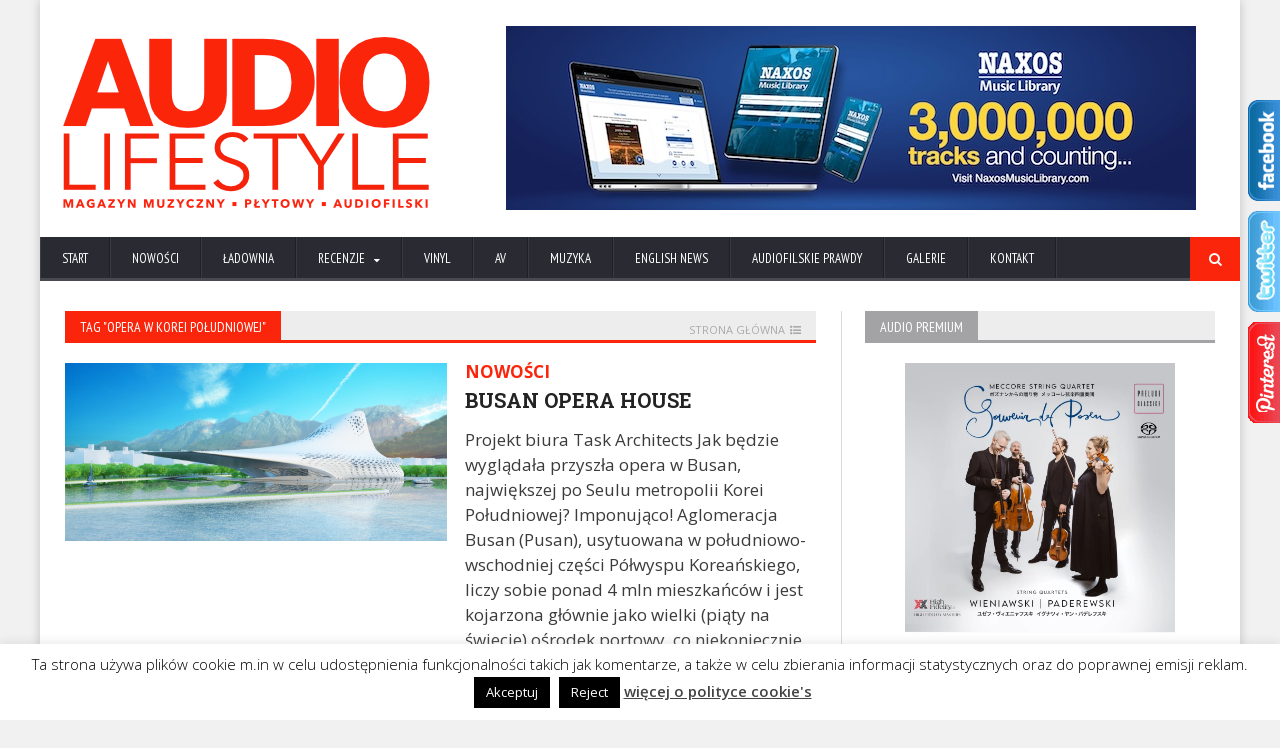

--- FILE ---
content_type: text/css
request_url: https://audiolifestyle.pl/wp-content/themes/novomag-theme/css/main-stylesheet.css?ver=6.8.3
body_size: 10755
content:










@charset UTF-8;

@import url(http://fonts.googleapis.com/css?family=Open+Sans:400,600,700);
@import url(http://fonts.googleapis.com/css?family=PT+Sans+Narrow);
@import url(http://fonts.googleapis.com/css?family=Roboto+Slab:400,700,300);

@media all and (-webkit-min-device-pixel-ratio:0) {
	@font-face {
		font-family: 'FontAwesome';
		src: url('../fonts/fontawesome-webfont.svg#fontawesomeregular') format('svg'), url('../fonts/fontawesome-webfont.eot?#iefix&v=3.2.1') format('embedded-opentype'), url('../fonts/fontawesome-webfont.woff?v=3.2.1') format('woff'), url('../fonts/fontawesome-webfont.ttf?v=3.2.1') format('truetype');
		font-weight: normal;
		font-style: normal;
	}
}


/* Style Index * /

#0 Reset
#1 Layout Structure
#2 Main header
#3 Main menu
#4 Content styling
#5 Comments
#6 Photo gallery
#7 Sidebar styling
#8 Footer


/* #0 Reset */

body {
	font-size: 14px;
	font-family: 'Open Sans', sans-serif;
	margin: 0;
	padding: 0;
	color: #3b3b3b;
	height: auto;
}


/* #1 Layout Structure */

a {
	color: #232323;
	text-decoration: none;
	transition: all 0.2s;
	-moz-transition: all 0.2s;
	-webkit-transition: all 0.2s;
	-o-transition: all 0.2s;
}

p {
	line-height: 26px;
}

.shortcode-content li a,
.content a:hover {
	color: #fb250b!important;
	text-decoration: none;
}

a:focus {
	outline: 0;
}

.clear-float {
	clear:both;
}

.wrapper {
	width: 1200px;
	margin: 0px auto;
	position: relative;
}

.wrapper:after {
	display: block;
	clear: both;
	content: '';
}

.boxed:not(.active) {
	background: #fff;
}

.active.boxed {
	width: 1200px;
	margin: 0px auto;
	background: #fff;
	box-shadow: 0 0px 10px rgba(0,0,0,0.2);
	padding: 0px;
	min-height: 100%;
	overflow: hidden;
}

.left {
	float: left;
}

.right {
	float: right;
}

i.fa {
	line-height: inherit;
	font-weight: normal;
}


/* #2 Main header */

.header {

}

.header .wrapper {
	margin-bottom: 20px;
}

.header-block {
	display: table;
	width: 96.5%;
	margin-left: auto;
	margin-right: auto;
}

.header-block > div {
	display: table-cell;
	vertical-align: middle;
}

.header-block .header-logo {
	padding: 30px 0 20px 0;
}

.header-block .header-banner {
	width: 728px;
	text-align: center;
}

.header-block .header-banner a {
	display: block;
	color: #aaa;
	font-size: 11px;
	margin: 5px 0;
	text-transform: uppercase;
}

.header-logo h1 {
	display: inline-block;
	font-size: 49px;
	line-height: 100%;
	text-transform: uppercase;
	margin-bottom: 0px;
}


/* #3 Main menu */

.main-menu {
	display: block;
	background: #292a32;
	color: #292a32;
	box-shadow: inset 0 -3px 0 rgba(255,255,255,0.15);
	margin-bottom: 30px;
	position: relative;
	z-index: 100;
}

.main-menu .wrapper {
	color: inherit;
	background: inherit;
	box-shadow: inherit;
}

.main-menu ul.menu {
	display: block;
	width: 100%;
	color: inherit;
	background: inherit;
	box-shadow: inherit;
}

.main-menu ul.menu:after {
	display: block;
	content: '';
	clear: both;
}

.main-menu ul.menu > li:hover {
	background: inherit;
}

.main-menu ul.menu > li {
	position: relative;
	float: left;
	background: transparent;
	margin-left: 0px;
	margin-bottom: 3px;
}

.main-menu ul.menu > li:last-child:not(:hover) {
	box-shadow:  1px 0 0 rgba(255,255,255,0.08);
}

.main-menu ul.menu > li:first-child {
	box-shadow: inset 1px 0 0 rgba(255,255,255,0.02), -1px 0 0 rgba(0,0,0,0.25);
}

.main-menu ul.menu > li ul.sub-menu > li > a,
.main-menu ul.menu > li > a {
	display: block;
	color: #fff;
	padding: 15px 22px 13px 22px;
	text-transform: uppercase;
	font-family: 'PT Sans Narrow', sans-serif;
	font-size: 17px;
	box-shadow: inset 1px 0 0 rgba(255,255,255,0.08), inset -1px 0 0 rgba(0,0,0,0.25);
	position: relative;
	border-bottom: 3px solid transparent;
	z-index: 3;
}

.header-topmenu a span {
	position: relative;
	padding-right: 13px;
	display: block;
}

.header-topmenu a span:after {
	display: block;
	position: absolute;
	right: 0px;
	font-family: "FontAwesome";
	content: '\f0d7';
	top: 3px;
	font-size: 8px;
}

.header-topmenu ul ul li {
	position: relative;
}

.header-topmenu ul ul ul {
	left: 100%;
	top: -1px;
}

.header-topmenu ul ul li a span:after {
	content: '\f0da';
}

.main-menu ul.menu > li a span {
	position: relative;
	display: block;
	padding-right: 15px;
}

.main-menu ul.menu > li a span:after {
	display: block;
	position: absolute;
	right: 0px;
	font-family: "FontAwesome";
	content: '\f0d7';
	top: 4px;
	font-size: 10px;
}

.main-menu ul.menu > li ul a span:after {
	content: '\f0da';
}

.main-menu ul.menu > li:not(:hover) > a {
	border-bottom: 3px solid transparent!important;
	margin-bottom: -3px;
}

.main-menu ul.menu > li:hover > a {
	box-shadow: inset 1px 0 0 rgba(255,255,255,0.08), 1px 0 0 rgba(0,0,0,0.4), inset -1px 0 0 rgba(255,255,255,0.07), inset 1000px 0 0 rgba(255,255,255,0.08);
	z-index: 4;
	border-bottom: 3px solid #fb250b;
	margin-bottom: -3px;
}

/*.main-menu ul.le-first li:hover a:before {
	display: block;
	position: absolute;
	content: '';
	left: 0px;
	top: 0px;
	width: 100%;
	height: 100%;
	background: rgba(255,255,255,0.2);
	z-index: 2;
}*/

.main-menu .search-block {
	display: block;
	position: absolute;
	right: 0px;
	bottom: 3px;
	top: 0px;
	color: inherit;
	background: rgba(255,255,255,0.15);
}

.main-menu .search-block form {
	color: inherit;
}

.main-menu .search-block .search-value {
	position: relative;
	right: 0px;
	top: 0px;
	width: 10px;
	border: 0px;
	line-height: 100%;
	font-size: 14px;
	padding: 15px 20px;
	transition: all 0.2s;
	-moz-transition: all 0.2s;
	-webkit-transition: all 0.2s;
	-o-transition: all 0.2s;
	color: #fff;
	height: 100%;
	z-index: 4;
	background: transparent;
	color: transparent;
	cursor: pointer;
}

.main-menu .search-block .search-value:focus {
	width: 120px;
	z-index: 2;
	margin-right: 30px;
	color: #fff;
	cursor: text;
}

.main-menu .search-block .search-button {
	position: absolute;
	z-index: 3;
	right: 0px;
	top: 0px;
	height: 100%;
	border: 0px;
	cursor: pointer;
	width: 50px;
	overflow: hidden;
	color: inherit;
	font-family: 'FontAwesome', serif;
	background: transparent;
}


.main-menu ul.menu ul {
	display: none;
	position: absolute;
	top: 100%;
	width: 250px;
	background: inherit;
	margin-top: 3px;
}

.main-menu ul.menu > li:not(.mega-menu-full) ul li {
	background: inherit;
	position: relative;
}

.main-menu ul.menu > li:not(.mega-menu-full) ul li a {
	box-shadow: none!important;
}

.main-menu ul.menu > li:not(.mega-menu-full) ul ul {
	left: 100%;
	top: -3px;
}

.mega-menu-full > .sub-menu > li > .menu-blocks {

}

.main-menu ul.menu li.mega-menu-full:hover ul,
.main-menu ul.menu li:hover > ul {
	display: block!important;
}

.main-menu ul.menu li.mega-menu-full ul {
	position: relative;
	width: 100%;
	margin-top: 0px;
}

.main-menu ul.menu li:not(.mega-menu-full) ul.sub-menu > li > a {
	display: block!important;
	font-size: 16px!important;
	text-transform: none!important;
	padding: 13px 22px!important;
}

.main-menu ul.menu ul li:not(.menu-block) {
	border-bottom: 1px solid rgba(0,0,0,0.2);
}

.main-menu ul.menu ul li:last-child {
	border-bottom: 0px;
}

.main-menu ul.menu ul li:hover > a {
	display: block;
	background: rgba(255,255,255,0.08);
}

.header-topmenu {
	display: block;
	background: #292a32;
	border-top: 2px solid #fb250b;
	font-family: 'PT Sans Narrow', sans-serif;
}

.header-topmenu .le-first {
	display: block;
	width: 100%;
	border-left: 1px solid rgba(255,255,255,0.15);
}

.header-topmenu .le-first:after {
	display: block;
	content: '';
	clear: both;
}

.header-topmenu li {
	display: block;
	float: left;
	border-right: 1px solid rgba(255,255,255,0.15);
}

.header-topmenu a {
	color: #bcbcbc;
	padding: 8px 19px;
	display: block;
	text-transform: uppercase;
}

.header-topmenu li:hover > a {
	background: rgba(255,255,255,0.08);
}

.main-menu .mega-menu-full ul {
	display: block;
	color: #fff;
}

.main-menu .menu > .mega-menu-full {
	position: static;
}

.main-menu .menu > .mega-menu-full > ul.sub-menu {
	position: absolute;
	left: 0px;
	top: 100%;
	margin-top: 0px;
	width: 100%;
	border-bottom: 4px solid rgba(255,255,255,0.2);
}

.header-topmenu li {
	background: #292a32;
}

.header-topmenu li > ul {
	position: absolute;
	width: 200px;
	background: inherit;
	display: none;
}

.header-topmenu li:hover > ul {
	display: block;
}

.header-topmenu li > ul li {
	display: block;
	float: none;
	width: 100%;
	border-top: 1px solid rgba(255,255,255,0.1);
	border-right: 0px;
}

.header-topmenu {
	position: relative;
	z-index: 101;
}




.menu-blocks {
	display: block!important;
	position: relative!important;
	top: auto!important;
	left: auto!important;
	bottom: auto!important;
	right: auto!important;
	margin: 0px!important;
	padding: 0px!important;
}

.menu-blocks a {
	color: #fff;
}

.menu-blocks .menu-content {
	padding: 20px;
}

.color-light {
	background: rgba(255,255,255,0.05);
}

.color-light > ul {
	background: transparent!important;
}

.menu-block .category-menu a {
	display: block;
	position: relative;
	padding: 14px 15px;
	border-bottom: 1px solid rgba(255,255,255,0.1);
	text-transform: uppercase;
}

.menu-block .category-menu a:hover {
	background: rgba(255,255,255,0.05);
}

.menu-block .category-menu a:last-child {
	border-bottom: 0px;
	margin-bottom: -3px;
}

.menu-block .category-menu a:first-child {
	margin-top: -3px;
}

.comments-list .item,
.article-list .item {
	display: block;
	margin-bottom: 18px;
}

.comments-list .item:last-child,
.article-list .item:last-child {
	margin-bottom: 0px;
}

.comments-list .item:after,
.article-list .item:after {
	display: block;
	clear: both;
	content: '';
}

.comments-list .item .item-photo,
.article-list .item .item-photo {
	display: block;
	float: left;
	width: 60px;
	height: 60px;
}

#sidebar .comments-list .item .item-content {
	border-bottom: 1px dotted rgba(0,0,0,0.2);
	padding-bottom: 15px;
}

.comments-list .item .item-content,
.article-list .item .item-content {
	display: block;
	margin-left: 75px;
	border-bottom: 1px dotted rgba(255,255,255,0.2);
	min-height: 50px;
	padding-bottom: 8px;
}

.comments-list .item .item-content h3 {
	font-size: 15px;
	font-weight: 400;
	margin-bottom: 7px;
}

.article-list .item .item-content h3 {
	font-size: 14px;
	font-weight: 500;
	line-height: 1.5;
	margin-bottom: 7px;
}

.article-list .item .item-content h3 a {
	opacity: 0.7;
	filter: alpha(opacity=70);
}

.article-list .item .item-content h3 a:hover {
	opacity: 1;
	filter: alpha(opacity=100);
}

.comments-list .item .item-content p {
	margin-bottom: 10px;
	font-size: 13px;
}

.comments-list .item .item-content span,
.article-list .item .item-content span {
	font-family: 'Roboto Slab', serif;
	font-size: 11px;
	opacity: 0.7;
	filter: alpha(opacity=70);
	font-weight: 300;
}

.comments-list .item .item-content span {
	opacity: 1;
	filter: alpha(opacity=100);
	font-size: 12px;
	line-height: 12px;
	margin-right: 8px;
}

.comments-list .item .item-content a span,
.article-list .item .item-content a span {
	display: inline-block;
	margin-left: 6px;
	padding-left: 10px;
	border-left: 1px solid #fff;
	line-height: 100%;
}

.menu-block .featured-post {
	display: block;
	text-align: center;
}

.menu-block .featured-post p {
	opacity: 0.4;
	filter: alpha(opacity=40);
	font-size: 13px;
}

.menu-block .featured-post .item-content {
	text-align: left;
}

.menu-content.featured-post .item-content p,
.menu-block .featured-post .item-content p {
	margin-bottom: 10px;
}

.menu-block .featured-post .article-icons {
	font-size: 12px;
	text-transform: uppercase;
	border-top: 1px dotted rgba(255,255,255,0.2);
	padding-top: 15px;
	font-family: 'Roboto Slab', serif;
}

.menu-block .featured-post .article-icons .article-icon {
	display: inline-block;
	margin-right: 10px;
	opacity: 0.7;
	filter: alpha(opacity=70);
}

.menu-block .featured-post .article-icons a.article-icon:hover {
	opacity: 1;
	filter: alpha(opacity=100);
}

.menu-content.featured-post {
	display: block;
	text-align: center;
}

.menu-content.featured-post .item-content {
	text-align: left;
}

.menu-content.featured-post p {
	opacity: 0.4;
	filter: alpha(opacity=40);
	font-size: 13px;
}

.menu-content.featured-post .article-icons {
	font-size: 12px;
	text-transform: uppercase;
	border-top: 1px dotted rgba(255,255,255,0.2);
	padding-top: 15px;
	font-family: 'Roboto Slab', serif;
}

.menu-content.featured-post .article-icons a {
	font-size: inherit;
}

.menu-content.featured-post .article-icons .article-icon {
	display: inline-block;
	margin-right: 10px;
	opacity: 0.7;
	filter: alpha(opacity=70);
}

.menu-content.featured-post .item-photo,
.menu-block .featured-post .item-photo {
	display: block;
	position: relative;
	margin-bottom: 15px;
}

.menu-content.featured-post .item-photo h3,
.menu-block .featured-post .item-photo h3 {
	display: block;
	position: absolute;
	z-index: 2;
	bottom: 0px;
	left: 25px;
	right: 25px;
	background: rgba(0,0,0,0.4);
	margin-bottom: 0px;
	font-weight: normal;
	font-size: 14px;
}

.menu-content.featured-post .item-photo h3 a,
.menu-block .featured-post .item-photo h3 a {
	display: block;
	padding: 15px 10px;
}




/* #4 Content styling */

.content {
	
}

.content.has-sidebar > .wrapper > .main-content {
	display: block;
	float: left;
	width: 800px;
}

.content.has-sidebar > .wrapper > .main-content.right {
	float: right;
}

.content.has-sidebar > .wrapper > #sidebar.left {
	float: left;
}

.content.has-sidebar > .wrapper > #sidebar.left:before {
	right: -7%!important;
	left: auto!important;
}

.panel-split {
	display: block;
	position: relative;
}

.panel-split:before {
	display: block;
	content: '';
	top: 0px;
	bottom: 25px;
	left: 50%;
	width: 1px;
	background: #d9d9d9;
	position: absolute;
}

.panel-split:after {
	display: block;
	clear: both;
	content: '';
}

.panel-split > div {
	display: block;
	float: left;
	width: 47%;
	margin-left: 6%;
}

.panel-split > div:nth-child(2n+1) {
	clear: both;
	margin-left: 0px;
}

.panel .panel-split:before {
	bottom: 0px;
}

.review-block {
	display: block;
	position: relative;
}

.review-block:before {
	display: block;
	content: '';
	top: 0px;
	bottom: 0px;
	left: 32.4%;
	right: 32.4%;
	background: transparent;
	border-left: 1px solid #d9d9d9;
	border-right: 1px solid #d9d9d9;
	position: absolute;
	z-index: 0;
}

.review-block:after {
	display: block;
	clear: both;
	content: '';
}

.review-block > .item {
	display: block;
	float: left;
	width: 30%;
	margin-left: 5%;
	z-index: 2;
	position: relative;
}

.review-block > .item:nth-child(3n+1) {
	clear: both;
	margin-left: 0px;
}

.review-block .overset-image {
	margin-bottom: 10px;
}

.review-block p {
	font-size: 13px;
}

.review-block p a {
	white-space: nowrap;
	color: #fb250b;
}

.rating-table .rate-item,
.rating-table {
	display: block;
	position: relative;
}

.rating-table {
	margin-bottom: 15px;
	border-top: 1px dotted #aaa;
}

.rating-table .rate-item {
	padding: 8px 0px;
	border-bottom: 1px dotted #aaa;
	text-transform: uppercase;
}

.rating-table .rate-item strong {
	display: inline-block;
	margin-right: 0px;
	font-size: 13px;
	font-weight: normal;
}

.rating-table .rate-item:after {
	display: block;
	clear: both;
	content: '';
}

.video-carousel {
	display: block;
	white-space: nowrap;
	overflow: hidden;
	position: relative;
}

.video-carousel .inner-carousel {
	font-size: 0;
	/*padding: 0px 1.3%;*/
	white-space: nowrap;
	display: block;
	position: relative;
	left: 0%;
	width: 100%;
}

.video-carousel .item {
	display: inline-block;
	font-size: 14px;
	margin-right: 3.5%;
	width: 31%;
	white-space: normal;
}

.video-carousel .item h3 {
	font-size: 14px;
	margin-top: 12px;
}

.video-carousel .item .overset-image {
	display: block;
	margin-bottom: 10px;
}

.video-carousel .carousel-right,
.video-carousel .carousel-left {
	opacity: 0;
	filter: alphap(opacity=0);
}

.video-carousel:hover .carousel-right,
.video-carousel:hover .carousel-left {
	opacity: 1;
	filter: alphap(opacity=100);
}

.video-carousel .carousel-left {
	position: absolute;
	left: 0px;
	float: none;
	z-index: 2;
	top: 27%;
	font-size: 20px;
	padding: 14px 16px;
	background: rgba(0,0,0,0.5);
	color: #fff;
	line-height: 20px;
}

.video-carousel .carousel-right {
	position: absolute;
	right: 0px;
	float: none;
	z-index: 2;
	top: 27%;
	font-size: 20px;
	padding: 14px 16px;
	background: rgba(0,0,0,0.5);
	color: #fff;
	line-height: 20px;
}

.video-carousel .carousel-right:hover,
.video-carousel .carousel-left:hover {
	background: rgba(0,0,0,0.8);
}

.breaking-news {
	display: block;
	margin-bottom: 20px;
	border-top: 1px solid #b3b3b6;
	border-bottom: 1px solid #b3b3b6;
	line-height: 30px;
}

.breaking-news .breaking-title {
	overflow: hidden;
	padding-right: 13px;
	float: left;
	display: block;
	margin-top: -1px;
	position: relative;
}

.breaking-news .breaking-title i {
	display: block;
	position: absolute;
	background: #fb250b;
	width: 35px;
	height: 140%;
	right: 5px;
	top: -12px;
	z-index: 1;
	-ms-transform: rotate(20deg);
	-webkit-transform: rotate(20deg);
	transform: rotate(20deg);
}

.breaking-news h3 {
	background: #fb250b;
	color: #fff;
	line-height: 32px;
	font-size: 14px;
	font-weight: normal;
	padding: 0px 15px;
	font-family: 'PT Sans Narrow', sans-serif;
	text-transform: uppercase;
	margin-bottom: 0px;
	z-index: 2;
	position: relative;
}

.breaking-news .breaking-block {
	display: block;
	margin-left: 140px;
	line-height: 30px;
	white-space: nowrap;
	overflow: hidden;
}

.breaking-news .breaking-block ul {
	display: block;
	line-height: 30px;
	white-space: nowrap;
	position: relative;
}

.breaking-news .breaking-block ul li {
	display: inline-block;
	line-height: 30px;
	margin-right: 20px;
}

.breaking-news .breaking-block h4 {
	display: inline-block;
	font-size: 14px;
	line-height: 30px;
	margin-bottom: 0px;
	font-weight: normal;
	font-family: 'PT Sans Narrow', sans-serif;
}

.breaking-news .breaking-block li > i.fa {
	padding-left: 8px;
	color: #fb250b;
}

.main-slider {
	display: block;
	background: #ececec;
	padding: 20px 0px;
	margin-bottom: 20px;
}

.slider-row {
	display: block;
	position: relative;
	background: #232323;
	font-size: 0;
}


.slider {
	display: block;
	height: 328px;
}

.slider .slider-image {
	display: block;
	float: left;
	width: 65%;
	height: 327px;
	overflow: hidden;
	position: relative;
}

.slider .slider-image a {
	display: block;
	position: absolute;
	top: 0px;
	left: -100%;
	z-index: 2;
	width: 100%;
	height: 100%;
	transition: left 0s;
	-moz-transition: left 0s;
	-webkit-transition: left 0s;
	-o-transition: left 0s;
	transition-delay: 0.3s;
	-moz-transition-delay: 0.3s;
	-webkit-transition-delay: 0.3s;
	-o-transition-delay: 0.3s;
}

.slider .slider-image a.active {
	display: block;
	position: absolute;
	top: 0px;
	left: 0px;
	z-index: 3;
	transition: left 0.3s;
	-moz-transition: left 0.3s;
	-webkit-transition: left 0.3s;
	-o-transition: left 0.3s;
	transition-delay: 0s;
	-moz-transition-delay: 0s;
	-webkit-transition-delay: 0s;
	-o-transition-delay: 0s;
}

.slider .slider-image a .slider-overlay {
	display: none;
	position: absolute;
	bottom: 0px;
	left: 0px;
	width: 100%;
	background: rgba(0,0,0,0.7);
	z-index: 0;
	color: #fff;
}

.slider .slider-image a.active .slider-overlay {
	display: block;
	z-index: 10;
}

.slider-navigation {
	display: block;
	float: left;
	width: 35%;
}

.slider-navigation li {
	display: block;
	margin-bottom: 1px;
}

.slider-navigation li a {
	display: block;
	background: #ededed;
	border: 1px solid transparent;
	border-left: 0px;
	height: 79px;
}

.slider .slider-image a img {
	width: 100%;
}

/*.boxed.active .slider .slider-image a img {
	height: 100%!important;
	width: auto!important;
	max-width: none;
}*/

.slider-navigation li:hover a {
	background: #e0e0e0;
}

.slider-navigation li.active a {
	display: block;
	background: #292a32;
	border: 1px solid transparent;
	border-left: 0px;
	height: 79px;
}

.slider .slider-image a .slider-overlay strong {
	display: block;
	font-family: 'Roboto Slab', serif;
	font-weight: normal;
	padding: 15px 20px 8px 20px;
	font-size: 19px;
	line-height: 22px;
}

.slider .slider-image a .slider-overlay span {
	display: block;
	font-weight: normal;
	padding: 0px 20px 15px 20px;
	font-size: 13px;
	line-height: 150%;
	opacity: 0.6;
	filter: alpha(opacity=60);
}

.slider-navigation li a span {
	display: block;
	font-size: 12px;
	color: #828282;
	line-height: 16px;
	padding-left: 15px;
	padding-right: 15px;
	text-shadow: 0px 1px 0px #fff;
	height: 32px;
	overflow: hidden;
}

.slider-navigation li a strong {
	display: block;
	font-size: 14px;
	color: #232323;
	line-height: 20px;
	padding-bottom: 4px;
	overflow: hidden;
	white-space: nowrap;
	text-overflow: ellipsis;
	padding-top: 10px;
	padding-right: 15px;
	padding-left: 15px;
	text-shadow: 0px 1px 0px #fff;
}


.slider-navigation li.active a span {
	color: #828282;
	text-shadow: none;
}

.slider-navigation li.active a strong {
	color: #fff;
	text-shadow: none;
}

.article-head {
	display: block;
	margin-bottom: 15px;
}

.article-head .article-info {
	display: block;
	margin-bottom: 15px;
	border-top: 1px dotted #ccc;
	border-bottom: 1px dotted #ccc;
	padding: 20px 0px;
	color: #aaa;
}

.article-head h1:first-letter {
	font-size: 45px;
	vertical-align: baseline;
	line-height: 10px;
}

.social-buttons {
	display: block;
}

.social-buttons .social-thing {
	display: inline-block;
	margin-right: 12px;
	line-height: 24px;
	margin-top: -10px;
	margin-bottom: -10px;
}

.social-buttons .social-thing i.fa {
	display: inline-block;
	background: #232323;
	color: #fff;
	width: 25px;
	text-align: center;
	border-radius: 2px;
	-moz-border-radius: 2px;
}

.social-buttons .social-thing.facebook i.fa {
	background: #4c66a4;
}

.social-buttons .social-thing.twitter i.fa {
	background: #4cb6e2;
}

.social-buttons .social-thing.google i.fa {
	background: #dd4b39;
}

.social-buttons .social-thing.linkedin i.fa {
	background: #4875B4;
}

.social-buttons .social-thing.pinterest i.fa {
	background: #e3262e;
}

.social-buttons .social-thing:hover .counter {
	border: 1px solid #aaa;
}

.social-buttons .social-thing .counter {
	display: inline-block;
	border: 1px solid #ccc;
	line-height: 22px;
	margin-left: 8px;
	position: relative;
	padding: 0 8px;
	font-size: 11px;
	background: #fff;
	color: #aaa;
	border-radius: 2px;
	-moz-border-radius: 2px;
}

.social-buttons .social-thing .counter:before {
	display: block;
	position: absolute;
	width: 5px;
	height: 5px;
	border-left: inherit;
	border-bottom: inherit;
	content: '';
	top: 8px;
	left: -4px;
	background: inherit;
	-ms-transform: rotate(45deg);
	-webkit-transform: rotate(45deg);
	transform: rotate(45deg);
}

.article-foot {
	display: block;
	margin-top: 20px;
	padding-top: 20px;
	border-top: 1px dotted #aaa;
	padding-bottom: 10px;
	text-transform: uppercase;
	color: #aaa;
	font-size: 13px;
}

.article-foot a {
	color: #aaa;
}

.article-foot span {
	display: inline-block;
	margin-right: 10px;
}

.article-foot .right,
.article-foot .left {
	max-width: 45%;
	line-height: 150%;
}

li p {
	margin-bottom: 0px;
}

.review-photo {
	display: block;
	margin-bottom: 15px;
}

.review-photo img {
	max-width: 100%;
	height: auto;
}

.panel-title {
	display: block;
	padding: 6px 10px;
	background: #ededed;
	font-size: 16px;
	font-weight: normal;
	font-family: 'PT Sans Narrow', sans-serif;
	text-transform: uppercase;
}

.paragraph-row .spacer-1 {
	margin: 0px 0px;
}

.about-author .about-header {
	position: relative;
}

.about-author .about-content {
	min-height: 100px;
	padding-bottom: 10px;
}

.about-author .about-content:after,
.about-author .about-header:after,
.about-author:after {
	display: block;
	clear: both;
	content: '';
}

.about-author .about-header {
	display: block;
	float: left;
	width: 100px;
	height: 100px;
}

.about-author .about-header img {
	width: 100px;
	height: 100px;
}

.about-author .about-content {
	display: block;
	margin-left: 120px;
}

.about-author .about-content h3 {
	font-size: 18px;
	margin-bottom: 10px;
}

.about-author .soc-buttons a {
	display: inline-block;
	margin-left: 7px;
	font-size: 14px;
	margin-left: 9px;
	line-height: 25px;
}

.pagination {
	display: block;
	text-align: center;
	font-size: 0;
}

.pagination .page-numbers.next,
.pagination .page-numbers.prev {
	margin: 0 13px;
}

.pagination .page-numbers {
	display: inline-block;
	font-size: 15px;
	margin: 0 2px;
	background: rgba(0,0,0,0.05);
	font-weight: bold;
	padding: 11px 15px;
	box-shadow: inset 0 0 0 1px rgba(0,0,0,0.1);
	color: #232323;
}

.pagination .page-numbers:hover {
	background: rgba(0,0,0,0.09);
}

.pagination .page-numbers.current {
	background: #b74141;
	color: #fff;
	cursor: default;
}

.blog-list {
	display: block;
}

.blog-list:after {
	display: block;
	content: '';
	clear: both;
}

.blog-list.style-2 {
	display: block;
	position: relative;
}

.blog-list.style-2 .item {
	position: relative;
	float: left;
	width: 47.70%;
	margin-left: 4.6%;
	margin-bottom: 3%;
}

.blog-list.style-2 .item:nth-child(2n+1) {
	clear: both;
	margin-left: 0px;
}

.blog-list.style-2:before {
	display: block;
	content: '';
	top: 0px;
	bottom: 25px;
	left: 50%;
	width: 1px;
	background: #d9d9d9;
	position: absolute;
}

.blog-list.style-2 .item .item-footer {
	display: block;
	border-top: 1px dotted #aaa;
	border-bottom: 3px solid #232323;
	padding: 13px 0;
	text-transform: uppercase;
	font-size: 13px;
}

.blog-list.style-2 .item .item-footer span.foot-categories {
	display: inline-block;
	width: 45%;
	line-height: 150%;
}

.blog-list .item .item-footer .right a {
	margin-left: 10px;
	color: #999999;
	font-size: 13px;
	text-transform: uppercase;
}

.blog-list .item .item-footer .right a i.fa {
	padding-right: 4px;
}

.blog-list.style-2 .item .item-footer:after {
	display: block;
	clear: both;
	content: '';
}

.blog-list.style-1 {
	display: block;
}

.blog-list.style-1 .item {
	display: block;
	padding-bottom: 20px;
	margin-bottom: 20px;
	border-bottom: 1px dotted #aaa;
}

.blog-list.style-1 .item .item-header {
	float: left;
	max-width: 382px;
}

.blog-list.style-1 .category-link {
	text-transform: uppercase;
	display: inline-block;
	margin-bottom: 8px;
	margin-right: 5px;
}

.blog-list.style-1 .item .item-content {
	display: block;
	margin-left: 400px;
}

.blog-list.style-1 .item .item-footer:after {
	display: block;
	clear: both;
	content: '';
}

.blog-list.style-1 .item .item-footer {
	margin-top: 15px;
}






.ot-slider {
	margin-bottom: 25px;
}

.ot-slider .owl-stage-outer {
	white-space: nowrap;
}

.ot-slide {
	display: block;
	white-space: normal;
}

.ot-slide .ot-slider-layer {
	width: 49.8%;
	display: block;
	float: left;
}

.ot-slide .ot-slider-layer a {
	position: relative;
	display: block;
	color: #fff;
}


.ot-slide .ot-slider-layer a:before {
	display: block;
	content: '';
	background: url(../images/slider-shadow.png) no-repeat center bottom;
	background-size: 100% 100%;
	position: absolute;
	left: 0px;
	top: 0px;
	width: 100%;
	height: 100%;
	opacity: 0.5;
	z-index: 2;
	filter: alpha(opacity=50);
	transition: all 0.2s;
	-moz-transition: all 0.2s;
	-webkit-transition: all 0.2s;
	-o-transition: all 0.2s;
}

.ot-slide .ot-slider-layer a .slider-rating {
	position: absolute;
	display: block;
	top: 0px;
	right: 0px;
	z-index: 2;
	background: rgba(0,0,0,0.3);
	padding: 6px 12px 10px 12px;
	text-align: center;
	width: 85px;
	transition: all 0.2s;
	-moz-transition: all 0.2s;
	-webkit-transition: all 0.2s;
	-o-transition: all 0.2s;
}

.ot-slide .ot-slider-layer a:hover .slider-rating {
	background: rgba(0,0,0,0.4);
}

.ot-slide .ot-slider-layer a .slider-rating .slider-star-num {
	display: block;
	font-size: 30px;
	font-weight: 300;
	font-family: 'Roboto', sans-serif;
	font-weight: 100;
	font-size: 63px;
	line-height: 100%;
}

.ot-slide .ot-slider-layer a .content-bottom {
	position: absolute;
	display: block;
	bottom: 0px;
	left: 0px;
	width: 100%;
	z-index: 2;
	padding: 6px;
	-webkit-box-sizing: border-box;
	-moz-box-sizing: border-box;
	box-sizing: border-box;
}

.ot-slide .ot-slider-layer a .content-bottom > strong {
	display: block;
	font-family: 'Oswald', sans-serif;
	font-size: 27px;
	text-shadow: 0 1px 1px rgba(0,0,0,0.3);
    text-transform: uppercase;
    line-height: 36px;
    letter-spacing: 0.5px;
	padding-left: 18px;
	padding-bottom: 16px;
	padding-right: 120px;
	vertical-align: baseline;
}

.ot-slide .ot-slider-layer a .content-bottom .categories {
	display: block;
	margin-right: 18px;
	margin-left: 18px;
	padding-bottom: 10px;
}

.ot-slide .ot-slider-layer a .content-bottom .categories span.category-tag {
	display: inline-block;
	margin-top: 4px;
	margin-right: 1px;
	padding: 7px 14px;
	text-transform: uppercase;
	font-size: 11px;
	font-family: 'PT Sans Narrow', sans-serif;
}

.ot-slide .ot-slider-layer a .content-bottom .timeago {
	display: inline-block;
	line-height: 260%;
	text-transform: uppercase;
	font-size: 11px;
	font-family: 'PT Sans Caption', sans-serif;
	margin-left: 10px;
	padding-top: 3px;
}

.ot-slide .ot-slider-layer.second {
	width: 24.7%;
	margin-left: 0.4%;
}

.ot-slide .ot-slider-layer.second a .content-bottom > strong {
	font-size: 23px;
	line-height: 29px;
	padding-right: 22px;
}

.ot-slide .ot-slider-layer.fourth {
	width: 24.7%;
	margin-left: 0px;
}

.ot-slide .ot-slider-layer:nth-child(n+4) {
	margin-top: 5px;
}

.ot-slide .ot-slider-layer:nth-child(n+4) a .content-bottom > strong,
.ot-slide .ot-slider-layer.fourth a .content-bottom > strong {
	font-size: 22px;
	padding-left: 12px;
	padding-bottom: 12px;
	padding-right: 12px;
}

.ot-slide .ot-slider-layer:nth-child(n+4) a .slider-rating .slider-star-num,
.ot-slide .ot-slider-layer.fourth a .slider-rating .slider-star-num {
	font-size: 40px;
}

.owl-carousel .owl-controls .owl-nav {
	opacity: 0!important;
	-moz-transition: all 0.2s;
	-webkit-transition: all 0.2s;
	-o-transition: all 0.2s;
}

.owl-carousel:hover .owl-controls .owl-nav {
	opacity: 1!important;
}

.owl-nav div.owl-prev {
	position: absolute;
	left: 0px;
	top: 0px;
	border-radius: 0px;
	background: transparent;
	font-size: 0!important;
	margin: 0px;
	padding-right: 3px;
	height: 100%;
	z-index: 5;
}

.owl-nav div.owl-next {
	position: absolute;
	right: 0px;
	top: 0px;
	border-radius: 0px;
	background: transparent;
	font-size: 0!important;
	margin: 0px;
	padding-left: 3px;
	height: 100%;
}

.owl-controls .owl-page, .owl-controls .owl-nav div {
	cursor: pointer;
}

.owl-nav div.owl-prev:after {
	font-family: "FontAwesome";
	content: '\f104';
	display: block;
	background: rgba(0,0,0,0.2);
	color: #fff;
	text-transform: uppercase;
	padding: 23px 18px;
	line-height: 400px;
}

.owl-nav div.owl-next:after {
	font-family: "FontAwesome";
	content: '\f105';
	display: block;
	background: rgba(0,0,0,0.2);
	color: #fff;
	text-transform: uppercase;
	padding: 23px 18px;
	line-height: 400px;
	height: 100%;
	position: relative;
}

.owl-nav div.owl-next:after,
.owl-nav div.owl-prev:after {
	padding: 0 20px;
	font-size: 33px;
	height: 100%;
	background: rgba(0,0,0,0.2);
}

.owl-nav div.owl-prev:hover:after,
.owl-nav div.owl-next:hover:after {
	background: rgba(0,0,0,0.4);
}




.article-list .item.main-artice .overset-image {
	display: block;
}

.article-list .item:not(.main-artice) .overset-image {
	display: block;
	float: left;
	width: 60px;
	height: 60px;
}




.overset-image {
	display: inline-block;
	overflow: hidden;
	transition: all 0s;
	-moz-transition: all 0s;
	-webkit-transition: all 0s;
}

.overset-image img {
	transform-style: preserve-3d;
	-moz-transform-style: preserve-3d;
	-webkit-transform-style: preserve-3d;
}





/* #5 Comments */

#comments {
	display: block;
	margin-bottom: 20px;
	border-bottom: 1px dotted #aaa;
}

#comments > li:first-child {
	padding-top: 0px;
	border-top: 0px;
}

#comments li {
	border-top: 1px dotted #aaa;
	padding-top: 20px;
}

#comments li li {
	padding-left: 80px;
}

#comments .comment-block {
	display: block;
	margin-bottom: 20px;
}

#comments .comment-block .user-avatar img {
	width: 60px;
	height: 60px;
}

#comments .comment-block .user-avatar {
	display: block;
	float: left;
	width: 60px;
	height: 60px;
}

#comments .comment-block .comment-text .user-nick {
	display: block;
	float: left;
	font-size: 15px;
	margin-right: 10px;
}

#comments .comment-block .comment-text .time-stamp {
	display: block;
	float: left;
	font-size: 13px;
	color: #aaa;
	line-height: 15px;
}

#comments .comment-block .comment-text {
	display: block;
	margin-left: 80px;
}

#comments .comment-block .comment-text .user-author {
	display: inline-block;
	margin-left: 8px;
	font-size: 10px;
	padding: 3px 7px;
	border-radius: 2px;
	-moz-border-radius: 2px;
	background: rgba(0,0,0,0.5);
	color: #fff;
}

#comments .comment-block .comment-text .comment-content {
	display: block;
	padding-top: 25px;
	margin-bottom: 13px;
	font-size: 13px;
}

#comments .reply-button {
	color: #fb250b;
	font-size: 12px;
	font-weight: bold;
}

#comments .reply-button i.fa {
	padding-right: 7px;
	font-size: 11px;
	line-height: 15px;
}

#comments #respond {
	background: #F8F8F8;
	padding-bottom: 10px;
	margin-bottom: 15px;
}

#comments #respond,
.writecomment,
#writecomment {
	display: block;
	/*margin: 30px 0 20px 0;*/
}

#comments #respond form,
.writecomment form,
#writecomment form {
	width: 650px;
	display: block;
	margin: 0 auto 20px auto;
	position: relative;
	max-width: 90%;
}

#comments #respond form > p,
.writecomment form > p,
#writecomment form > p {
	display: block;
	margin-bottom: 0px;
	position: relative;
}

#comments #respond #reply-title {
	text-align: right;
	font-size: 13px;
	padding: 20px 30px 0 0;
}

#comments #respond form > p.contact-form-message,
.writecomment form > p.contact-form-message,
#writecomment form > p.contact-form-message {
	display: block;
	clear: both;
	float: none;
	margin-bottom: 15px;
}

#comments #respond form > p.contact-info,
.writecomment form > p.contact-info,
#writecomment form > p.contact-info {
	display: block;
	clear: both;
	float: none;
	margin-bottom: 15px;
	background: rgba(0,0,0,0.06);
	font-size: 13px;
	padding: 14px 20px;
	border-radius: 2px;
	-moz-border-radius: 2px;
}

#comments #respond form > p.contact-info i.fa,
.writecomment form > p.contact-info i.fa,
#writecomment form > p.contact-info i.fa {
	padding-right: 8px;
}

#comments #respond textarea,
.writecomment textarea,
#writecomment textarea {
	display: block;
	margin: 0px;
	width: 100%;
	height: 100px;
	font-family: Arial;
	-webkit-box-sizing: border-box;
	-moz-box-sizing: border-box;
	box-sizing: border-box;
}

#comments #respond input[type=text],
.writecomment input[type=text],
#writecomment input[type=text] {
	margin: 0px;
	width: 100%;
	display: block;
	-webkit-box-sizing: border-box;
	-moz-box-sizing: border-box;
	box-sizing: border-box;
}

textarea,
input[type=text] {
	padding: 8px 13px;
	border-radius: 2px;
	-moz-border-radius: 2px;
	border: 1px solid #ccc;
	color: #aaa;
	box-shadow: inset 0 2px 0 rgba(0,0,0,0.03);
	transition: box-shadow 0.5s;
	-moz-transition: box-shadow 0.5s;
	-webkit-transition: box-shadow 0.5s;
	-o-transition: box-shadow 0.5s;
	position: relative;
}

textarea:focus,
input[type=text]:focus {
	border: 1px solid #aaa;
	color: #878787;
	box-shadow: inset 0 2px 0 rgba(0,0,0,0.03), 0 0 10px rgba(0,0,0,0.12);
}

#comments #respond input[type=text].error,
.writecomment input[type=text].error,
#writecomment input[type=text].error {
	border: 1px solid #fb250b;
	z-index: 4;
}

#comments #respond textarea.error,
.writecomment textarea.error,
#writecomment textarea.error {
	border: 1px solid #fb250b;
	z-index: 2;
}

#comments #respond p.contact-form-message .error-msg,
.writecomment p.contact-form-message .error-msg,
#writecomment p.contact-form-message .error-msg {
	z-index: 1;
}

#comments #respond .contact-form-website,
#comments #respond .contact-form-email,
#comments #respond .contact-form-user,
.writecomment .contact-form-website,
.writecomment .contact-form-email,
.writecomment .contact-form-user,
#writecomment .contact-form-website,
#writecomment .contact-form-email,
#writecomment .contact-form-user {
	display: block;
	float: left;
	width: 32%;
	margin-bottom: 10px;
	margin-left: 2%;
}

#comments #respond .contact-form-user,
.writecomment .contact-form-user,
#writecomment .contact-form-user {
	margin-left: 0px;
}

#comments #respond p .error-msg,
.writecomment p .error-msg,
#writecomment p .error-msg {
	display: block;
	position: absolute;
	z-index: 3;
	background: #fb250b;
	color: #fff;
	font-size: 11px;
	width: 100%;
	padding: 6px 8px 4px 8px;
	margin-top: -2px;
	-webkit-box-sizing: border-box;
	-moz-box-sizing: border-box;
	box-sizing: border-box;
	border-radius: 0 0 2px 2px;
	-moz-border-radius: 0 0 2px 2px;
	top: 4px;
	transition: top 0.2s;
	-moz-transition: top 0.2s;
	-webkit-transition: top 0.2s;
	-o-transition: top 0.2s;
}

#comments #respond p:hover .error-msg,
.writecomment p:hover .error-msg,
#writecomment p:hover .error-msg {
	top: 100%;
}

#comments #respond p .error-msg i.fa,
.writecomment p .error-msg i.fa,
#writecomment p .error-msg i.fa {
	padding-right: 6px;
}

.required {
	padding-left: 6px;
	font-weight: bold;
	color: #fb250b;
}



/* #6 Photo gallery */

.photo-gallery-blocks {
	display: block;
	position: relative;
}

.photo-gallery-blocks:after {
	display: block;
	clear: both;
	content: '';
}

.photo-gallery-blocks .item {
	display: block;
	float: left;
	width: 32%;
	margin-left: 2%;
	margin-bottom: 2%;
}

.photo-gallery-blocks .item .item-header {
	display: block;
	margin-bottom: 15px;
}

.photo-gallery-blocks .item .item-header img {
	width: 100%;
	height: auto;
}

.photo-gallery-blocks .item:nth-child(3n+1) {
	margin-left: 0px;
	clear: both;
}

.gallery-categories {
	display: block;
	margin-bottom: 20px;
	padding-bottom: 14px;
	border-bottom: 1px dotted #aaa;
}

.gallery-categories a {
	display: inline-block;
	margin-right: 6px;
	margin-bottom: 8px;
	padding: 8px 10px;
	color: #292a32;
	background: #ededed;
	font-size: 13px;
	font-weight: bold;
}

.gallery-categories a:hover {
	background: #ccc;
}

.gallery-categories a.active {
	color: #fff;
	background: #292a32;
}

.gallery-thumbnail-list {
	display: block;
	position: relative;
}

.gallery-thumbnail-list .gallery-inner-layer {
	display: block;
	position: relative;
}

.gallery-thumbnail-list .gallery-inner-layer:after {
	display: block;
	clear: both;
	content: '';
}

.photo-gallery-single {
	margin-bottom: 50px;
}

.gallery-photo {
	display: block;
	margin-bottom: 25px;
	position: relative;
	text-align: center;
}

.gallery-photo img {
	max-width: 100%;
	height: auto;
	opacity: 1!important;
}

.lightbox .photo-gallery-single {
	padding: 25px;
}

.gallery-photo .gallery-alt-left {
	display: block;
	position: absolute;
	z-index: 3;
	left: 0px;
	top: 45%;
	font-size: 60px;
	line-height: 58px;
	padding: 6px 25px 7px 21px;
	color: #fff;
	text-shadow: 0 0 1px rgba(0,0,0,0.6);
	background: rgba(0,0,0,0.4);
	border-radius: 3px;
	-moz-border-radius: 3px;
	opacity: 0;
	filter: alpha(opacity=0);
}

.gallery-photo .gallery-alt-right {
	display: block;
	position: absolute;
	z-index: 3;
	right: 0px;
	top: 45%;
	font-size: 60px;
	line-height: 58px;
	padding: 6px 21px 7px 25px;
	color: #fff;
	text-shadow: 0 0 1px rgba(0,0,0,0.6);
	background: rgba(0,0,0,0.4);
	border-radius: 3px;
	-moz-border-radius: 3px;
	opacity: 0;
	filter: alpha(opacity=0);
}

.gallery-photo:hover .gallery-alt-left {
	opacity: 1;
	filter: alpha(opacity=100);
	left: 30px;
}

.gallery-photo:hover .gallery-alt-right {
	opacity: 1;
	filter: alpha(opacity=100);
	right: 30px;
}

.gallery-photo .gallery-alt-right:hover,
.gallery-photo .gallery-alt-left:hover {
	background: rgba(0,0,0,0.6);
}

.gallery-description h3 {
	font-size: 25px;
}

.photo-gallery-single > .paragraph-row {
	position: relative;
}

.photo-gallery-single > .paragraph-row > .column2 {
	position: absolute;
	height: 100%;
	left: auto;
	right: 0px;
}

.gallery-thumbnail-list {
	display: block;
	overflow: hidden;
	position: relative;
	height: 96.5%;
}

.gallery-thumbnail-list .gallery-inner-layer {
	position: absolute;
}

.gallery-thumbnail-list .gallery-inner-layer .g-thumb {
	display: block;
	float: left;
	width: 47%;
	margin-bottom: 6%;
	margin-left: 6%;
	position: relative;
}

.gallery-thumbnail-list .gallery-inner-layer .g-thumb.active:before {
	display: block;
	content: '';
	position: absolute;
	z-index: 2;
	left: 0px;
	top: 0px;
	width: 100%;
	height: 100%;
	box-shadow: inset 0 0 0 3px #fb250b, inset 0 0 0 4px #fff;
}

.gallery-thumbnail-list .gallery-inner-layer .g-thumb:nth-child(2n+1) {
	margin-left: 0px;
	clear: both;
}

.gallery-thumbnail-list .gallery-inner-layer .g-thumb img {
	width: 100%;
	height: auto;
}



/* #7 Sidebar styling */

.content.has-sidebar > .wrapper > #sidebar {
	display: block;
	float: right;
	width: 350px;
}

#sidebar {
	position: relative;
}

.banner {
	text-align: center;
}

.banner-grid img {
	display: inline-block;
	margin: 10px;
}

.banner:after {
	display: block;
	clear: both;
	content: '';
}

.content .panel,
#sidebar .widget {
	display: block;
	margin-bottom: 25px;
	position: relative;
}

.content .panel.tabbed-panel .tab-content {
	display: none;
}

.content .panel.tabbed-panel .tab-content.active {
	display: block;
}

#sidebar .widget > div > ul.menu,
#sidebar .widget > ul {
	display: block;
}

#sidebar .widget > div > ul.menu li,
#sidebar .widget > ul li {
	padding-top: 10px;
}

#sidebar .widget > select {
	padding: 6px 9px;
}

#sidebar .widget > form {
	text-align: center;
}

#sidebar .widget > form > div .screen-reader-text {
	display: none;
}

#sidebar .widget > form > div #searchsubmit {
	/*padding: 7px 12px;*/
	display: inline-block;
	font-size: 13px!important;
	line-height: 34px;
	margin: 0 4px 0 0;
	background: #292a32;
	color: #fff;
	padding: 0 18px 0px 18px;
	border-radius: 2px;
	-moz-border-radius: 2px;
	box-shadow: inset 0 -3px 0 rgba(0,0,0,0.2), inset 0 -70px 20px rgba(0,0,0,0);
	border: 0px;
	cursor: pointer;
}

#sidebar:before {
	display: block;
	content: '';
	top: 0px;
	bottom: 25px;
	left: -7%;
	width: 1px;
	background: #d9d9d9;
	position: absolute;
}

#sidebar.left:before {
	right: -7%;
}

.upper-title a {
	font-size: 11px;
	color: #868686;
	font-weight: normal;
	margin-left: 10px;
	display: inline-block;
}

.upper-title a.active {
	color: #fb250b;
	text-decoration: underline;
}

.content .panel .upper-title,
#sidebar .widget .upper-title {
	position: absolute;
	top: 13px;
	right: 15px;
	color: #aaa;
	font-weight: normal;
	font-size: 11px;
	line-height: 11px;
	text-transform: uppercase;
}

.content .panel .upper-title:hover,
#sidebar .widget .upper-title:hover {
	color: #232323;
}

.content .panel .upper-title:after,
#sidebar .widget .upper-title:after {
	display: inline-block;
	content: '\f0ca';
	font-family: "FontAwesome";
	padding-left: 5px;
}

.content .panel .upper-title i.fa,
#sidebar .widget .upper-title i.fa {
	display: none;
}

.content .panel > .p-title,
#sidebar .widget > .w-title {
	display: block;
	background: #ededed;
	position: relative;
	margin-bottom: 20px;
}

.content .panel > .p-title h2,
#sidebar .widget > .w-title h3 {
	display: inline-block;
	padding: 15px;
	color: #fff;
	background: #A3A3A6;
	margin-bottom: 0px;
	font-size: 14px;
	text-transform: uppercase;
	font-weight: normal;
	font-family: 'PT Sans Narrow', sans-serif;
	/*letter-spacing: 1px;*/
        
        
    
    font-family: "PT Sans Narrow",sans-serif;
    font-size: 14px;
    font-weight: normal;
    line-height: 32px;
    margin-bottom: 0;
    padding: 0 15px;
    
    text-transform: uppercase;
    
}

.content .panel > .p-title h2:after,
#sidebar .widget > .w-title h3:after {
	display: block;
	position: absolute;
	height: 3px;
	background: inherit;
	width: 100%;
	left: 0px;
	bottom: 0px;
	content: '';
}

.widget .tagcloud > a {
	display: inline-block;
	padding: 6px 10px;
	font-size: 13px!important;
	line-height: 13px;
	margin: 0 8px 8px 0;
	background: rgba(255,255,255,0.13);
}

.widget .tagcloud > a:hover {
	background: rgba(255,255,255,0.3);
}

.content .article-list .item .item-content span {
	opacity: 0.7;
	filter: alpha(opacity=70);
	text-transform: uppercase;
	font-family: Arial;
	position: relative;
}

.content .article-list .item .item-content span:last-child:after {
	display: none!important;
}

.content .article-list .item .item-content h3 a {
	opacity: 1;
	filter: alpha(opacity=100);
	color: #000000;
}

.content .article-list .item .item-content {
	display: block;
	margin-left: 75px;
	border-bottom: 1px dotted rgba(0,0,0,0.2);
	min-height: 51px;
}

.content .article-list .item .item-content > span:after {
	display: inline-block;
	top: 1px;
	width: 2px;
	height: 100%;
	right: -12px;
	position: absolute;
	content: '|';
	color: #000;

}

.article-list .item.no-image .item-content {
	margin-left: 0px;
}

.content .article-list .item.no-image .item-content {
	margin-left: 0px;
}

#sidebar .more-button {
	display: block;
	text-align: center;
	padding: 7px;
	text-transform: uppercase;
	font-size: 11px;
	opacity: 0.7;
	filter: alpha(opacity=70);
}

.tab-a h3 {
	cursor: pointer;
}

.tab-a h3:hover {
	box-shadow: inset 0 -100px 0 rgba(255,255,255,0.07);
}

.tab-a h3.active {
	box-shadow: none!important;
	cursor: default;
	background: #fb250b!important;
}

.tab-a h3:after {
	display: none!important;
}

.tab-a {
	box-shadow: inset 0 -3px 0 #292a32;
}

.tab-d > div {
	display: none!important;
}

.tab-d > div.active {
	display: block!important;
}

.review-list .item {
	display: block;
	margin-bottom: 15px;
	position: relative;
}

.review-list .item:after {
	display: block;
	clear: both;
	content: '';
}

.review-list .item {
	background: #f0f0f0;
	box-shadow: inset 0 -1px 0 rgba(0,0,0,0.1);
}

.review-list .item .item-content {
	padding: 10px 70px 10px 15px;
	display: table-cell;
	vertical-align: middle;
	height: 30px;
}

.review-list .item .overset-image,
.review-list .item .item-photo {
	display: block;
	float: left;
}

.review-list .item .item-content h3 {
	margin-bottom: 0px;
	font-size: 13px;
	font-weight: normal;
}

.review-list .item .item-content .review-rating {
	display: block;
	position: absolute;
	right: 10px;
	padding: 8px 12px;
	color: #fff;
	background: #698ac1;
	top: 10px;
	font-size: 14px;
}

.w-gallery .w-photos {
	position: relative;
	margin-bottom: 15px;
	padding-bottom: 15px;
	border-bottom: 1px dotted #ccc;
}

.w-gallery .w-photos:last-child {
	position: relative;
	margin-bottom: 0px;
	padding-bottom: 0px;
	border-bottom: 0px;
}

.w-gallery .w-photos:hover .gallery-link-left {
	left: 0px;
	opacity: 1;
	filter: alpha(opacity=100);
}

.w-gallery .w-photos:hover .gallery-link-right {
	right: 0px;
	opacity: 1;
	filter: alpha(opacity=100);
}

.w-gallery .w-photos .gallery-link-left {
	position: absolute;
	left: -20px;
	font-size: 20px;
	color: #fff;
	top: 40%;
	z-index: 10;
	text-shadow: 0 0 4px rgba(0,0,0,0.4);
	padding: 11px 14px;
	background: rgba(0,0,0,0.4);
	opacity: 0;
	filter: alpha(opacity=0);
}

.w-gallery .w-photos .gallery-link-right {
	position: absolute;
	right: -20px;
	font-size: 20px;
	color: #fff;
	top: 40%;
	z-index: 10;
	text-shadow: 0 0 4px rgba(0,0,0,0.4);
	padding: 11px 14px;
	background: rgba(0,0,0,0.4);
	opacity: 0;
	filter: alpha(opacity=0);
}

.w-gallery .w-photos .gallery-link-right:hover,
.w-gallery .w-photos .gallery-link-left:hover {
	background: #232323;
	text-shadow: 0px;
}

.w-gallery .w-photos .photo-images {
	display: block;
	position: relative;
}

.w-gallery .w-photos .photo-images a {
	display: none;
	position: absolute;
	z-index: 2!important;
	top: 0px;
}

.w-gallery .w-photos .photo-images a.active {
	display: block!important;
	position: relative!important;
	z-index: 1!important;
}

#sidebar .widget .tagcloud > a {
	background: rgba(0,0,0,0.1);
}

#sidebar .widget .tagcloud > a:hover {
	background: rgba(0,0,0,0.3);
	color: #232323;
}

/* calendar widget */
#wp-calendar {width: 100%; }
#wp-calendar caption { text-align: right; color: #333; font-size: 15px; margin-bottom: 15px; border-bottom: 1px solid #f0f0f0; padding-bottom: 15px; }
#wp-calendar thead { font-size: 10px; }
#wp-calendar thead th { padding-bottom: 10px; font-size: 13px; }
#wp-calendar tbody { color: #aaa; }
#wp-calendar tbody td { background: #f5f5f5; border: 1px solid #fff; text-align: center; padding:10px;}
#wp-calendar tbody td:hover { background: #fff; }
#wp-calendar tbody .pad { background: none; }
#wp-calendar tfoot #next { font-size: 13px; text-transform: uppercase; text-align: right; }
#wp-calendar tfoot #prev { font-size: 13px; text-transform: uppercase; padding-top: 10px; }

.article-list .item {
	position: relative;
}

.blog-list.style-2 .item,
.article-list .item.main-artice {
	position: relative;
}

.blog-list.style-2 .item .item-photo,
.article-list .item.main-artice .item-photo {
	width: 100%;
	height: auto;
	float: none;
}

.blog-list.style-2 .item .item-content,
.article-list .item.main-artice .item-content {
	margin-left: 0px;
}

.blog-list.style-2 .item .item-content p,
.article-list .item.main-artice .item-content p {
	font-size: 13px;
	line-height: 150%;
	color: #86868B;
}

.blog-list.style-2 .item .item-header,
.article-list .item.main-artice .item-header {
	display: block;
	position: relative;
	margin-bottom: 10px;
	overflow: hidden;
}

.blog-list.style-2 .item .item-header h3 {
	display: block;
	position: absolute;
	z-index: 2;
	bottom: 0px;
	left: 20px;
	right: 20px;
	margin-bottom: 0px;
	font-weight: normal;
	font-size: 14px;
	text-align: center;
}

.menu-content.featured-post.light .item-photo h3 a, .menu-block .featured-post.light .item-photo h3 a {
	color: #232323!important;
	background: rgba(255,255,255,0.7);
}

.blog-list.style-2 .item .item-header h3 a {
	display: block;
	padding: 15px 10px;
	background: rgba(0,0,0,0.6);
	color: #fff;
}

.blog-list.style-2 .item.light .item-header h3 a {
	color: #232323;
	background: rgba(255,255,255,0.7);
}

.article-list .item .item-header .article-slide {
	display: block;
	position: absolute;
	bottom: 0px;
	z-index: 2;
	width: 100%;
	transition: all 0.2s;
	-moz-transition: all 0.2s;
	-webkit-transition: all 0.2s;
	-o-transition: all 0.2s;
}

.article-list .item:hover .item-header .article-slide {
	bottom: 30px;
}

.article-list .item .item-header .article-slide h3 {
	margin-bottom: 0px;
}

.article-list .item.light .item-header .article-slide h3 a {
	color: #232323;
	background: rgba(255,255,255,0.4);
}

.article-list .item .item-header .article-slide h3 a {
	display: block;
	position: absolute;
	z-index: 2;
	bottom: 100%;
	background: rgba(0,0,0,0.4);
	margin-bottom: 0px;
	font-weight: normal;
	font-size: 15px;
	color: #fff;
	left: 20px;
	right: 20px;
	padding: 15px 10px;
	text-align: center;
}

.article-list .item .item-header .article-slide .info-line {
	display: block;
	position: absolute;
	z-index: 2;
	background: #fb250b;
	margin-bottom: 0px;
	font-weight: normal;
	color: #fff!important;
	left: 20px;
	right: 20px;
	font-size: 9px;
	line-height: 12px;
	padding: 9px 10px;
	text-align: center;
	text-transform: uppercase;
}

.article-list .item .item-header .article-slide .info-line span {
	display: inline-block;
	margin: 0px 5px;
}

.article-list .ot-star-rating {
	position: absolute;
	right: 0px;
	bottom: 10px;
}

.ot-slider-layer .ot-star-rating {
	width: 77px;
}

.ot-star-rating {
	position: relative;
	text-align: right;
	width: 69px;
	color: #fb250b;
	font-size: 13px;
	line-height: 13px;
	letter-spacing: 1px;
	height: 15px;
	opacity: 1!important;
	filter: alpha(opacity=100)!important;
}

.ot-slider a:hover,
.ot-slider a {
	color: #fff!important;
}

.ot-slider .ot-star-rating {
	display: block;
}

.ot-star-rating:before {
	display: block;
	font-family: "FontAwesome";
	font-weight: normal;
	font-size: 13px;
	line-height: 13px;
	text-shadow: none;
	letter-spacing: 2px;
	content: '\f005\f005\f005\f005\f005';
	top: 0px;
	left: 0px;
	position: absolute;
	color: #e2e2e2;
	z-index: 1;
	white-space: nowrap;
}

.ot-star-rating span {
	display: block;
	height: 15px;
	text-indent: 500px;
	white-space: nowrap;
	overflow: hidden;
	z-index: 2;
	position: relative;
	opacity: 1!important;
	filter: alpha(opacity=100)!important;
}

.ot-star-rating span:before {
	display: block;
	font-family: "FontAwesome";
	font-weight: normal;
	font-size: 13px;
	line-height: 13px;
	text-shadow: none;
	letter-spacing: 2px;
	content: '\f005\f005\f005\f005\f005';
	top: 0px;
	left: 0px;
	position: absolute;
	z-index: 2;
	text-indent: 0px;
	white-space: nowrap;
}

.ot-star-rating > strong {
	font-size: 0;
}




.ot-slider .ot-star-rating {
	display: block;
	margin-left: auto;
	margin-right: auto;
}

.ot-slider .ot-star-rating:before {
	display: block;
	position: absolute;
	z-index: 5;
	content: '\f006\f006\f006\f006\f006';
	top: 0;
	left: 0;
	font-size: 14px;
	line-height: 16px;
	color: rgba(255,255,255,0.5);
	font-family: 'FontAwesome';
	letter-spacing: 3px!important;
}

.ot-slider .ot-star-rating > span:before {
	display: block;
	position: absolute;
	z-index: 2;
	content: '\f005\f005\f005\f005\f005';
	top: 0;
	left: 0;
	font-size: 14px;
	line-height: 16px;
	color: #fff;
	font-family: 'FontAwesome';
	letter-spacing: 3px!important;
}



.rating-total {
	text-align: center;
	padding: 0px;
	margin: 0px;
}

.rating-total .master-rate {
	display: block;
	font-weight: normal;
	font-size: 50px;
	margin-bottom: 10px;
	font-family: 'PT Sans Narrow', sans-serif;
}

.rating-total .ot-star-rating {
	display: inline-block;
}

.shortcode-content .rating-table {
	margin-bottom: 8px;
}

.shortcode-content .rating-table .rate-item:last-child {
	border-bottom: 0px;
	padding-bottom: 0px;
}

.shortcode-content .panel {
	margin-bottom: 15px;
}

.shortcode-content.sample-page {
	margin-bottom: 20px;
}


/* #8 Footer */

img {
	max-width: 100%;
	height: auto;
}

.footer {
	display: block;
	background: #1c1c1c;
	color: #bbbbbb;
	margin-top: 30px;
}

.boxed.active .content.has-sidebar > .wrapper > .main-content {
	width: 751px;
}

.boxed.active .content .wrapper,
.boxed.active .footer .wrapper {
	width: 1150px;
}

.footer a {
	color: #c5c5c5;
}

.footer .footer-bottom {
	background: #000;
	padding: 10px 0;
	font-size: 12px;
}

.footer .footer-widgets {
	display: block;
	padding: 30px 0;
}

.footer .footer-widgets:after {
	display: block;
	clear: both;
	content: '';
}

.footer .footer-widgets > .widget {
	display: block;
	float: left;
	width: 31.33%;
	margin-left: 3%;
}

.footer .footer-widgets > .widget > h3,
.footer .footer-widgets > .widget > .w-title h3 {
	display: block;
	margin-bottom: 15px;
	padding-bottom: 15px;
	border-bottom: 1px solid rgba(255,255,255,0.2);
	font-family: 'PT Sans Narrow', sans-serif;
	font-size: 20px;
	color: #fff;
	font-weight: normal;
	text-transform: uppercase;
}

.footer .footer-widgets > .widget:nth-child(3n+1) {
	clear: both;
	margin-left: 0px;
}

.footer .footer-bottom ul {
	padding: 2px 0;
}

.footer .footer-bottom ul:after {
	display: block;
	content: '';
	clear: both;
}

.footer .footer-bottom ul li {
	display: block;
	float: left;
	margin-left: 19px;
	position: relative;
}

.footer .footer-bottom ul li:before {
	display: block;
	content: '';
	border-left: 1px solid rgba(255,255,255,0.2);
	left: -10px;
	height: 100%;
	top: 0px;
	width: 1px;
	position: absolute;
}

.footer .footer-bottom ul li:first-child:before {
	display: none;
}

.footer .footer-bottom p {
	margin-bottom: 0px;
}

body .toggle-menu {
	display: none;
	color: #f1f1f1;
	text-align: center;
	padding: 15px 0px!important;
	font-weight: normal;
	font-size: 14px!important;
	line-height: 14px!important;
	letter-spacing: 1px;
	font-family: 'PT Sans Narrow', sans-serif;
	text-transform: uppercase;
}

.toggle-menu:hover {
	background: rgba(255,255,255,0.1);
	color: #fff;
}

.big-message-block {
	display: block;
	padding: 110px 0;
	text-align: center;
}

.big-message-block h1 {
	font-size: 54px;
}










.lightbox hr {
	margin: 20px 0px;
}

.lightbox p,
.lightbox span,
.lightbox h2,
.lightbox h3 {
	color: #232323;
	text-shadow: none;
}

.lightbox .loading-box {
	padding:50px 0px;
	line-height: 24px;
}

.startlightbox  {
	overflow: hidden;
}

.startlightbox .lightbox {
	display:block;
}

.lightbox {
    position:fixed;
    top:0;
    left:0;
    width:100%;
    height:100%;
    background:rgba(0,0,0,0.6);
    text-align:center;
	z-index:200;
	display:none;
	overflow-y:scroll!important;
}

.lightbox .main-black-block {
	box-shadow:none;
	background:#212121;
	color:#ccc;
	font-size: 11.5px;
	line-height: 20px;
	font-weight: 300;
	padding-bottom: 5px;
	color:#8a8a8a;
}

.lightbox .lightcontent .light-close:hover, .lightbox .lightcontent-loading .light-close:hover {
	color:#db2727;
}

.lightbox .lightcontent .light-close:active, .lightbox .lightcontent-loading .light-close:active {
	color:#b01e1e;
}

.lightbox .lightcontent .light-close, .lightbox .lightcontent-loading .light-close {
	display:block;
	right:0px;
	top:-30px;
	font-family: Arial;
	position:absolute;
	font-size:12px;
	color:#fff;
	text-shadow:0 1px 3px rgba(0,0,0,0.6);
}

.lightbox .lightcontent, .lightbox .lightcontent-loading {
	background:#f4f4f4;
	width:1200px;
	max-width: 100%;
	margin:100px auto 70px auto;
	position:relative;
	box-shadow: 0px 1px 4px rgba(0,0,0,0.5);
	text-align:left;
}

.lightbox .light-title {
	display:block;
	position:absolute;
	top:-33px;
	color:#fff;
	text-shadow:0 1px 3px rgba(0,0,0,0.6);
	height:23px;
	width:780px;
	overflow:hidden;
	text-overflow: ellipsis;
	white-space:nowrap; 
}

.lightbox .gallery-thumbs {
	margin-right: auto;
	margin-left: auto;
	margin-bottom: 30px;
	width: 95%;
}

.lightbox .thacontent {
	padding: 0px 25px 20px 25px;
}

.loading-box {
	display:block;
	text-align:center;
}

.loading-box .loading-image {
	display:block;
	text-align:center;
	padding-top:20px;
}

.lightbox .carousel-left {
	left:8px;
}

.lightbox .carousel-right {
	right:8px;
}

.lightbox blockquote {
	padding-bottom:30px;
}

.lightbox .article-main-content {
	padding: 0px 55px;
	width: auto;
}

.loading-message {
	display: block;
	background: #f0f0f0;
	padding: 10px 15px;
	font-size: 11px;
	line-height: 140%;
}

.loading-message img {
	display: block;
	float: left;
	width: 34px;
	padding-right: 15px;
}

.main-content-split .loading-message img {
	display: none;
}

.loading-message:before {
	display: block;
	content: '';
	clear: both;
}

.loading-message b {
	font-size: 18px;
	display: block;
	padding-bottom: 4px;
}

.ls-fullwidth .ls-nav-prev, .ls-fullwidth .ls-nav-next {
	z-index: 20px;
}

.ls-fullwidth .ls-nav-next {
	right: 50px!important;
}

.ls-fullwidth .ls-nav-prev {
	left: 50px!important;
}


.light-close i.fa {
	padding-right: 6px;
}

.lightbox .big-photo-block .the-image {
	box-shadow: none;
	text-align: center;
	padding-top: 10px;
	background-color: transparent;
}

.lightbox .big-photo-block .the-image img {
	max-width: 98%;
}

.lightbox .big-photo-block .the-thumbs {
	margin-left: 1%;
	margin-right: 1%;
	overflow: hidden;
}

.lightbox .lightbox-content {
	display: block;
	padding: 0px 2% 8px 2%;
}

.the-image img {
	max-width: 100%;
}

.lightbox .photo-gallery-full {
	box-shadow: none;
}

.article-photo {
	margin-bottom: 15px;
}

.blog-list.style-1 .item.image-no .item-content {
	margin-left: 0px;
}

.shortcode-content .orange-review-width {
	margin-bottom: 20px;
}




.mega-menu-full > .sub-menu > li > .sub-menu {
	display: block;
	clear: both;
	position: relative;
	width: 100%!important;
}

.mega-menu-full > .sub-menu > li > .sub-menu:after {
	display: block;
	clear: both;
	content: '';
}

.mega-menu-full > .sub-menu > li > .sub-menu > li {
	width:31.914893617021278%;*width:31.861702127659576%;
	float: left;
	margin-left: 2.127659574468085%;
	-webkit-box-sizing: border-box;
	-moz-box-sizing: border-box;
	box-sizing: border-box;
}

.mega-menu-full > .sub-menu > li > .sub-menu > li:first-child {
	margin-left: 0px;
	padding-left: 0px;
}

.mega-menu-full > .sub-menu > li > .sub-menu > li > ul {
	padding: 20px;
}

.main-menu ul.menu li.mega-menu-full ul {
	width: auto;
}

.mega-menu-full > .sub-menu > li > .sub-menu > li > ul > li {
	border: 0px!important;
}

.mega-menu-full > .sub-menu > li > .sub-menu > li > ul > li > a {
	display: block;
	position: relative;
	padding: 14px 15px!important;
	border: 0px!important;
	border-bottom: 1px solid rgba(255,255,255,0.1)!important;
	box-shadow: none!important;
	text-transform: uppercase!important;
	font-size: 14px!important;
}

.mega-menu-full > .sub-menu > li > .sub-menu > li,
.mega-menu-full > .sub-menu > li > .sub-menu > li > ul > li:last-child > a {
	border-bottom: 0px!important;
	margin-bottom: 0px!important;
}

.mega-menu-full > .sub-menu > li > .sub-menu > li > ul > li:first-child > a {
	margin-top: -3px;
}

.mega-menu-full p,
.mega-menu-full > ul a,
.mega-menu-full {
	font-family: 'Open Sans', sans-serif!important;
	font-size: 14px;
}

.mega-menu-full a {
	color: #fff!important;
}

.article-list .item .item-content h3 a:hover {
	opacity: 1;
	filter: alpha(opacity=100);
}
.article-list .item .item-content h3 a {
	opacity: 0.7;
	filter: alpha(opacity=70);
	color: #fff;
}


.widget > ul {
	line-height: 130%;
}

.widget .recentcomments {
	line-height: 130%;
}

.widget > ul a,
.widget .recentcomments a {
	font-weight: bold;
}

.widget .subscribe-feed {
	width: 70%;
	margin: 0 auto;
}

.widget .subscribe-feed input[type=text] {
	-webkit-box-sizing: border-box;
	-moz-box-sizing: border-box;
	box-sizing: border-box;
	width: 100%;
}

.hreview .paragraph-row:nth-child(2) {
	margin-bottom: 10px;
}

#comments li p {
	margin-bottom: 10px;
}

.menu-content.featured-post {
	margin-bottom: 20px;
}

li:last-child > .menu-content.featured-post {
	margin-bottom: 0px;
}

.panel li.graytext p {
	color: #888;
}

.panel li.graytext p {
	color: #888;
}



body .boxed.active .slider .slider-image a img {
	width: auto!important;
	height: 100%!important;
}

.slider-navigation li a span p {
	line-height: 16px;
}

.footer-widgets .center {
	text-align: center;
}

.post.sticky {
	padding: 16px!important;
	margin-top: -20px;
}

.post.sticky:first-child {
	margin-top: 0px;
}


.blog-list.style-2 .post.sticky {
	margin-top: 0px;
	-webkit-box-sizing: border-box;
	-moz-box-sizing: border-box;
	box-sizing: border-box;
}



.more-button {
	display: block;
	text-align: center;
	padding: 7px;
	text-transform: uppercase;
	font-size: 11px;
	opacity: 0.7;
	filter: alpha(opacity=70);
}

body .article-list .item:not(.main-artice) .item-photo:hover {
	opacity: 0.7!important;
}

.slider {
	position: relative;
}

.slider:hover .ot-slider-left {
	left: 0px;
	opacity: 1;
}

.slider:hover .ot-slider-right {
	right: 35%;
	opacity: 1;
}

.slider .ot-slider-left {
	position: absolute;
	left: -3%;
	float: none;
	z-index: 20;
	top: 35%;
	font-size: 20px;
	padding: 14px 16px;
	background: rgba(0,0,0,0.5);
	color: #fff;
	line-height: 20px;
	opacity: 0;
}

.slider .ot-slider-right {
	position: absolute;
	right: 32%;
	float: none;
	z-index: 20;
	top: 35%;
	font-size: 20px;
	padding: 14px 16px;
	background: rgba(0,0,0,0.5);
	color: #fff;
	line-height: 20px;
	opacity: 0;
}

.slider .ot-slider-right:hover,
.slider .ot-slider-left:hover {
	background: rgba(0,0,0,0.9);
}





.article-grid-list {
	display: block;
	position: relative;
}

.article-grid-list:before {
	display: block;
	content: '';
	top: 0px;
	bottom: 0px;
	left: 32.4%;
	right: 32.4%;
	background: transparent;
	border-left: 1px solid #d9d9d9;
	border-right: 1px solid #d9d9d9;
	position: absolute;
	z-index: 0;
}

.article-grid-list:after {
	display: block;
	clear: both;
	content: '';
}

.article-grid-list > .item {
	display: block;
	float: left;
	width: 30%;
	margin-left: 5%;
	z-index: 2;
	position: relative;
}

.article-grid-list > .item:nth-child(3n+1) {
	clear: both;
	margin-left: 0px;
}

.article-grid-list .overset-image {
	margin-bottom: 10px;
}

.article-grid-list > .item .post-category {
	display: block;
	line-height: 140%;
	margin-bottom: 10px;
	text-transform: uppercase;
	font-weight: bold;
	font-size: 11px;
	color: #dd662c;
}

.article-grid-list > .item .post-category:before {
	display: inline-block;
	content: '\f07c';
	font-family: "FontAwesome";
	padding-right: 4px;
}

.article-grid-list > .item .post-category a {
	display: inline-block;
	margin-right: 4px;
	color: inherit;
}

.article-grid-list > .item .post-category a:after {
	display: inline-block;
	content: ',';
	color: #ccc;
}

.article-grid-list > .item .post-category a:last-child:after {
	display: none;
}

.article-grid-list > .item:nth-child(3n+1) {
	clear: both;
}

.article-grid-list > .item:nth-child(n+4) {
	margin-top: 25px;
	border-top: 1px solid #d9d9d9;
	padding-top: 25px;
}

.article-grid-list .ot-star-rating {
	margin-bottom: 10px;
	margin-top: -2px;
}

.article-grid-list p {
	font-size: 13px;
}

.novo-read-more {
	display: inline-block;
	font-size: 12px;
	font-weight: bold;
	color: #b61818;
}

.novo-read-more i.fa {
	padding-left: 6px;
}





.panel-three-split {
	display: block;
	position: relative;
}

.panel-three-split:before {
	display: block;
	content: '';
	top: 0px;
	bottom: 0px;
	left: 32.4%;
	right: 32.4%;
	background: transparent;
	border-left: 1px solid #d9d9d9;
	border-right: 1px solid #d9d9d9;
	position: absolute;
	z-index: 0;
}

.panel-three-split:after {
	display: block;
	clear: both;
	content: '';
}

.panel-three-split > .panel {
	display: block;
	float: left;
	width: 30%;
	margin-left: 5%;
	z-index: 2;
	position: relative;
	margin-bottom: 0px;
}

.panel-three-split > .panel:nth-child(3n+1) {
	clear: both;
	margin-left: 0px;
}

.panel-three-split > .panel:nth-child(n+4) {
	margin-top: 30px;
}


.article-cat-list h6 {
	line-height: 140%;
}

.article-cat-list .itemdate {
	font-size: 12px;
	line-height: 160%;
	padding-right: 10px;
	color: #898989;
	float: none;
	margin-bottom: 2px;
	display: block;
}

.article-cat-list .item-photo {
	margin-bottom: 15px;
}

.article-cat-list .item:nth-child(n+2) {
	margin-top: 15px;
	border-top: 1px solid #d9d9d9;
	padding-top: 15px;
}

.article-cat-list .button {
	width: 100%;
	text-align: center;
	-webkit-box-sizing: border-box;
	-moz-box-sizing: border-box;
	box-sizing: border-box;
}

.article-cat-list .button:hover {
	color: #fff!important;
}




--- FILE ---
content_type: text/css
request_url: https://audiolifestyle.pl/wp-content/themes/novomag-theme-child/style.css?ver=6.8.3
body_size: 497
content:
/*
 Theme Name:   Novomag Premium Child Theme
 Theme URI:    http://novomag.orange-themes.com/
 Description:  Novomag Premium Wordpress Child Theme
 Author:       Orange Themes
 Author URI:   http://www.orange-themes.com/
 Template:     novomag-theme
 Version: 1.1.3
 Tags: 
 Text Domain:  novomag-theme-child
*/

@import url("../novomag-theme/style.css");

/* =Theme customization starts here
-------------------------------------------------------------- */

body {
    font-size:17px;
}

.lead {
    font-weight: bold;
    display:block;
    line-height: 150%;
    margin-bottom: 15px;
    font-size: 19px;
}
@media screen and (min-width: 1000px) {
    .header-block { 
        width:100%;
        padding-right: 25px;
    }
    
    .header-banner {
        padding-right:25px;
    }
    
    .header .wrapper {
        margin-bottom: 0px;
    }
    
    .header-block .header-logo {
        padding-left:15px;
    }
   

.main-menu ul.menu > li ul.sub-menu > li > a, .main-menu ul.menu > li > a {
    font-size:13px;
}

.main-menu ul.menu li:not(.mega-menu-full) ul.sub-menu > li > a  {
    font-size:13px !important;
}


}

.post a {font-weight:bold;}

.main-menu .search-block .search-button {
    color:#ffffff;
}

.main-menu .search-block {
    background: rgba(251, 37, 11, 1) none repeat scroll 0 0;
    bottom: 0px;
}

.gallery-categories {
    display:none;
}